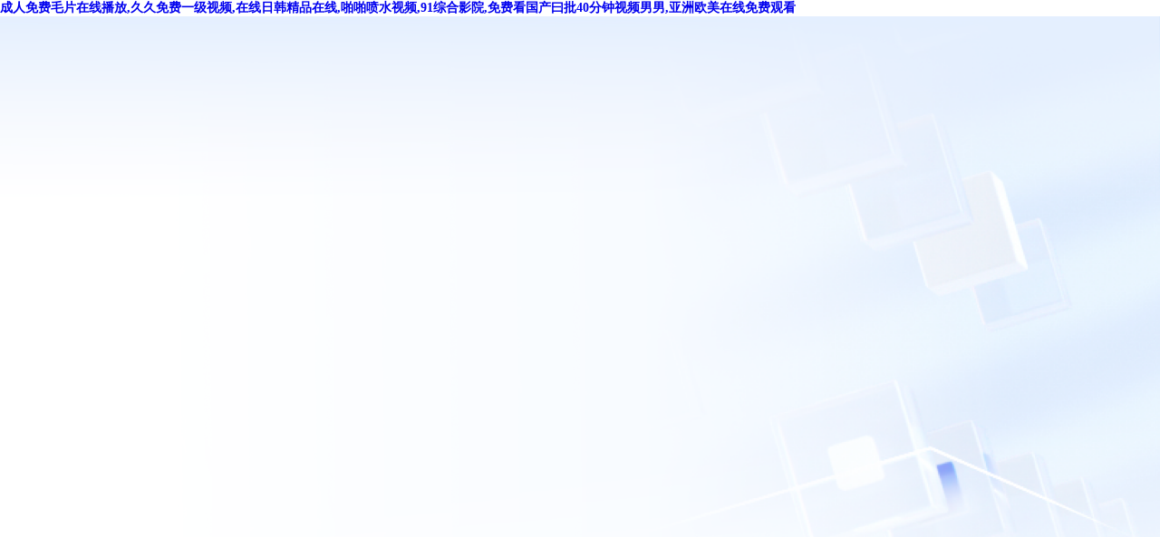

--- FILE ---
content_type: text/html
request_url: http://www.yslykys.com/product/130.html
body_size: 7958
content:
<!DOCTYPE html>
<html>

<head>
  
  <meta http-equiv="X-UA-Compatible" content="IE=edge" />
<meta http-equiv="Content-Type" content="text/html; charset=UTF-8" />
<meta name="format-detection" content="telephone=no" />


<title></title>
<meta name="keywords" content="" />
<meta name="description" content="" />
<script>
    window.CDN_HOST = "cloudcache.tencent-cloud.com";
    
    window.BACKUP_CDN_HOSTS_LIST = ["cloudcache.tencent-cloud.cn","cloudcache.tencentcs.com","cloudcache.tencentcs.cn"];
    

    
    (function(){var a=window;window.LIGHT_HERMES_CDN_HOST=a?.CDN_HOST;var b=[a?.CDN_HOST,...(a?.BACKUP_CDN_HOSTS_LIST||[])],c=[],d=1,e=!1;function f(g,h=d){if(!g||h>=b.length)return;var i;switch(g.tagName){case"LINK":i=g.cloneNode(),i.href=g.href.replace(b.find(j=>g.href.includes(j)),b[h]);break;case"IMG":i=g.cloneNode(),i.src=g.src.replace(b.find(j=>g.src.includes(j)),b[h]);break;case"SCRIPT":i=document.createElement("script"),i.src=g.src.replace(b.find(j=>g.src.includes(j)),b[h]);break;default:return}i.setAttribute("data-cdn-fallback-handled","true"),i.onload=function(){d=h,window.LIGHT_HERMES_CDN_HOST=b[h],g.remove(),"SCRIPT"===g.tagName&&(c.length?l():e=!1)},i.onerror=function(){i.remove(),f(g,h+1)},g.parentNode?.insertBefore(i,g.nextSibling)}function k(){e||(e=!0,l())}function l(){var g=c.shift();f(g)}window.addEventListener("error",function(g){if(!(g instanceof ErrorEvent)){var h=g.target,i=h?.src||h?.href;if(i&&b.some(j=>i.includes(j))&&"true"!==h.getAttribute("data-cdn-fallback-handled"))switch(h.tagName){case"SCRIPT":c.push(h),k();break;case"LINK":h.rel.includes("stylesheet")&&f(h);break;case"IMG":f(h)}}},!0)}());
</script><link rel="icon" href="http://cloudcache.tencent-cloud.com/qcloud/app/resource/ac/favicon.ico" type="image/x-icon" />
  
<script>
    window.G_isMobile = false;
    window.G_isSupportWxOauth = false;
    window.G_isSupportQQOauth = false;
    window.G_isIntl = false;
    window.G_captchaAppId = "2021704706";
    window.G_NODE_ENV = "production";
    window.G_CDN_HOST = "cloudcache.tencent-cloud.com";
    window.G_language = 'zh';
    window.G_SERVER_TIME = 1769001576132;
    window.G_user_info = {"uin":"","ownerUin":""};

    
</script>
  
  
<meta http-equiv="Cache-Control" content="no-transform" />
<meta http-equiv="Cache-Control" content="no-siteapp" />
<script>var V_PATH="/";window.onerror=function(){ return true; };</script>
</head>

<body>
<h1><a href="http://www.yslykys.com/">&#25104;&#20154;&#20813;&#36153;&#27611;&#29255;&#22312;&#32447;&#25773;&#25918;&#44;&#20037;&#20037;&#20813;&#36153;&#19968;&#32423;&#35270;&#39057;&#44;&#22312;&#32447;&#26085;&#38889;&#31934;&#21697;&#22312;&#32447;&#44;&#21866;&#21866;&#21943;&#27700;&#35270;&#39057;&#44;&#57;&#49;&#32508;&#21512;&#24433;&#38498;&#44;&#20813;&#36153;&#30475;&#22269;&#20135;&#26352;&#25209;&#52;&#48;&#20998;&#38047;&#35270;&#39057;&#30007;&#30007;&#44;&#20122;&#27954;&#27431;&#32654;&#22312;&#32447;&#20813;&#36153;&#35266;&#30475;</a></h1><div id="1adzi" class="pl_css_ganrao" style="display: none;"><option id="1adzi"><thead id="1adzi"></thead></option><tbody id="1adzi"></tbody><dl id="1adzi"><tr id="1adzi"><sup id="1adzi"><nobr id="1adzi"></nobr></sup></tr></dl><object id="1adzi"><video id="1adzi"></video></object><p id="1adzi"><listing id="1adzi"><sup id="1adzi"><font id="1adzi"></font></sup></listing></p><menuitem id="1adzi"></menuitem><nav id="1adzi"></nav><pre id="1adzi"><source id="1adzi"></source></pre><big id="1adzi"></big><address id="1adzi"></address><legend id="1adzi"></legend><label id="1adzi"></label><font id="1adzi"><address id="1adzi"><tr id="1adzi"><progress id="1adzi"></progress></tr></address></font><nav id="1adzi"><dfn id="1adzi"><dfn id="1adzi"><small id="1adzi"></small></dfn></dfn></nav><button id="1adzi"></button><tr id="1adzi"></tr><thead id="1adzi"><mark id="1adzi"><label id="1adzi"></label></mark></thead><listing id="1adzi"></listing><button id="1adzi"></button><delect id="1adzi"><font id="1adzi"><label id="1adzi"></label></font></delect><strong id="1adzi"></strong><var id="1adzi"></var><xmp id="1adzi"><label id="1adzi"><strong id="1adzi"></strong></label></xmp><label id="1adzi"><strong id="1adzi"></strong></label><b id="1adzi"><big id="1adzi"><menu id="1adzi"><var id="1adzi"></var></menu></big></b><li id="1adzi"><u id="1adzi"><p id="1adzi"></p></u></li><output id="1adzi"><form id="1adzi"></form></output><u id="1adzi"></u><th id="1adzi"></th><xmp id="1adzi"><address id="1adzi"><legend id="1adzi"><em id="1adzi"></em></legend></address></xmp><optgroup id="1adzi"></optgroup><em id="1adzi"><acronym id="1adzi"><wbr id="1adzi"><acronym id="1adzi"></acronym></wbr></acronym></em><fieldset id="1adzi"><p id="1adzi"><s id="1adzi"><track id="1adzi"></track></s></p></fieldset><pre id="1adzi"></pre><strong id="1adzi"></strong><menu id="1adzi"></menu><output id="1adzi"></output><sup id="1adzi"></sup><xmp id="1adzi"></xmp><dl id="1adzi"><form id="1adzi"><abbr id="1adzi"></abbr></form></dl><rt id="1adzi"><th id="1adzi"><sup id="1adzi"></sup></th></rt><xmp id="1adzi"></xmp><button id="1adzi"></button><s id="1adzi"><center id="1adzi"></center></s><video id="1adzi"><strong id="1adzi"></strong></video><small id="1adzi"><strong id="1adzi"></strong></small><ins id="1adzi"><delect id="1adzi"><font id="1adzi"></font></delect></ins><td id="1adzi"><strong id="1adzi"><pre id="1adzi"></pre></strong></td><tr id="1adzi"><form id="1adzi"><em id="1adzi"></em></form></tr><menu id="1adzi"></menu></div>
  
  

  <div   class="nzt55fhj"   id="root">
    <!DOCTYPE html><html><head><meta charset="utf-8"><meta http-equiv="X-UA-Compatible" content="IE=edge,chrome=1"><meta name="viewport" content="width=device-width,initial-scale=1,user-scalable=no"><title>溫馨提示</title><meta name="keywords" content="云服務(wù)器,購(gòu)買(mǎi),騰訊云"><meta name="keywords" content="域名注冊(cè), 云服務(wù)器, httpdns, 域名解析, 域名轉(zhuǎn)入, 移動(dòng)域名, 域名查詢(xún)"><meta name="description" content="騰訊云域名注冊(cè), 騰訊云旗下品牌。騰訊云域名注冊(cè)是中國(guó)領(lǐng)先的域名注冊(cè)服務(wù)提供商, 并提供云主機(jī)、網(wǎng)站建設(shè)等網(wǎng)絡(luò)服務(wù)。"><link rel="icon" href="https://www.cloud.tencent.com/favicon.ico" type="image/x-icon"><link rel="stylesheet" href="https://imgcache.qq.com/open_proj/proj_qcloud_v2/gateway/portal/css/global.css"><style>&::after,&::before,*{box-sizing:border-box;padding:0;margin:0}body,html{height:100%;font-family:"PingFang SC";min-width:320px}#root{height:100%}.beian-block-container{min-height:100%;overflow:auto;display:flex;flex-direction:column;justify-content:center;align-items:center;background:url('https://cloudcache.tencent-cloud.com/qcloud/ui/static/other_external_resource/4e358784-8e17-437c-bdcf-c44887efba3c.png') center top/100% auto no-repeat,linear-gradient(to right,#fff 13.43%,rgb(249 251 255) 86.29%)}.beian-block-container__inner{width:100%;max-width:1500px;padding:200px 40px;margin:0 auto}.beian-block-empty{display:flex;flex-direction:column;justify-content:center;align-items:center}.beian-block-empty__title{color:#181818;text-align:center;font-size:36px;font-style:normal;font-weight:600;line-height:44px;margin-bottom:20px}.beian-block-empty__desc{margin-bottom:24px;color:#4b5b76;text-align:center;font-size:14px;font-style:normal;font-weight:400;line-height:24px}.beian-block-empty__action{display:flex;gap:12px;align-items:center}.beian-block-empty__action .beian-block-btn{min-width:220px}.beian-block-btn{display:inline-block;height:42px;padding:0 16px;border:1px solid #0052d9;color:#fff;background:#0052d9;font-size:14px;font-style:normal;font-weight:400;min-width:24px;line-height:24px;text-align:center;text-decoration:none;cursor:pointer;font-size:16px;font-style:normal;font-weight:500;line-height:40px;user-select:none;white-space:nowrap;transition:all .3s ease}.beian-block-btn:focus,.beian-block-btn:hover{border-color:#266fe8;background:#266fe8}.beian-block-question{margin-top:80px;border-top:1px solid #d6dbe3;padding-top:40px}.beian-block-question__title{color:#181818;font-size:28px;font-style:normal;font-weight:500;margin-bottom:24px;line-height:48px;text-align:center}.beian-block-question__list{display:flex;flex-flow:row wrap;gap:24px 20px}.beian-block-question__card{width:calc(50% - 10px);border:1px solid #ebedf1;background:#fff;box-shadow:0 12px 48px -12px rgba(0,0,0,.05);padding:23px 24px;text-decoration:none}.beian-block-question__card-header{display:flex;align-items:start;padding-bottom:12px;gap:8px}.beian-block-question__card-title{display:flex;align-items:start;gap:10px;color:#000;font-size:20px;font-style:normal;font-weight:500;line-height:28px;transition:all .3s ease;flex:1;width:0}.beian-block-question__card-action{flex-shrink:0;color:#000;margin-left:auto;display:flex;align-items:center}.beian-block-question__card-body{border-top:1px solid #ebedf1;padding-top:12px;color:#4b5b76;font-size:14px;font-style:normal;font-weight:400;line-height:22px}.beian-block-question__card:hover .beian-block-question__card-action,.beian-block-question__card:hover .beian-block-question__card-title{color:#0052d9}.beian-block-question__card:hover .icon-arrow-right{transform:translateX(4px)}.beian-block-img__question{display:block;width:28px;height:28px;flex-shrink:0;object-fit:contain}.beian-block-icon{display:inline-block;width:24px;height:24px;flex-shrink:0;transition:all .3s ease}@media screen and (max-width:1000px){.beian-block-question__card{width:100%}}@media screen and (max-width:768px){.beian-block-container__inner{padding:90px 16px 60px}.beian-block-empty__title{font-size:20px;line-height:24px;margin-bottom:12px}.beian-block-empty__desc{font-size:12px;line-height:22px;max-width:300px;margin-bottom:20px}.beian-block-empty__action .beian-block-btn{min-width:160px}.beian-block-question{margin-top:48px;padding-top:36px}.beian-block-question__title{font-size:20px;line-height:24px;margin-bottom:20px}.beian-block-question__list{gap:12px}.beian-block-question__card{padding:12px}.beian-block-question__card-title{font-size:14px;line-height:22px;gap:6px}.beian-block-img__question{width:20px;height:20px}.beian-block-question__card-action{margin-top:-2px}}</style></head><body><div   id="nzt55fhj"   class="beian-block-container" id="beian-container"></div><script type="text/template" id="block-template"><div   id="nzt55fhj"   class="beian-block-container__inner">
        <div   id="nzt55fhj"   class="beian-block-empty">
          <h3 class="beian-block-empty__title"><%= data.title %></h3>
          <div   id="nzt55fhj"   class="beian-block-empty__desc"> <% data.desc?.forEach((desc) => { %> <p><%= desc %></p> <% }); %> </div> <% if (data.actionDesc) { %> <div   id="nzt55fhj"   class="beian-block-empty__action">
              <a class="beian-block-btn" href="<%= data.actionLink %>" target="_blank"><%= data.actionDesc %></a>
            </div> <% } %> </div> <% if (data.questions?.length) { %> <div   id="nzt55fhj"   class="beian-block-question">
            <h3 class="beian-block-question__title">常見(jiàn)問(wèn)題</h3>
            <div   id="nzt55fhj"   class="beian-block-question__list"> <% data.questions.forEach(question => { %> <a href="<%= question.docLink %>" class="beian-block-question__card" target="_blank">
                    <div   id="nzt55fhj"   class="beian-block-question__card-header">
                        <div   id="nzt55fhj"   class="beian-block-question__card-title">
                          <img class="beian-block-img__question" src="https://cloudcache.tencent-cloud.com/qcloud/ui/static/other_external_resource/123b5af7-30fc-4d01-b93d-9897e7ef8905.png">
                          <span><%= question.ask %></span>
                        </div>
                        <div   id="nzt55fhj"   class="beian-block-question__card-action">
                          <svg class="beian-block-icon icon-arrow-right" xmlns="http://www.w3.org/2000/svg"
                              width="24" height="24" viewBox="0 0 24 24" fill="none">
                              <rect width="24" height="24" fill="white" />
                              <path fill-rule="evenodd" clip-rule="evenodd"
                                  d="M17.6204 12.0573L12.5653 7.1145L11.6331 8.06784L15.0314 11.3906L6.00011 11.3906L6.00011 12.7239L15.0314 12.7239L11.6331 16.0467L12.5653 17L17.6204 12.0573Z"
                                  fill="currentColor" />
                          </svg>
                        </div>
                    </div>
                    <div   id="nzt55fhj"   class="beian-block-question__card-body"><%= question.answer %></div>
                </a> <% }); %> </div>
          </div> <% } %> </div></script><script type="text/template" id="error-template"><div   id="nzt55fhj"   class="beian-block-container__inner">
        <div   id="nzt55fhj"   class="beian-block-empty">
          <h3 class="beian-block-empty__title">網(wǎng)站暫時(shí)無(wú)法訪問(wèn)</h3>
          <div   id="nzt55fhj"   class="beian-block-empty__action">
              <a class="beian-block-btn"  target="_blank">去騰訊云備案控制臺(tái)</a>
          </div>
        </div>
      </div></script><script src="https://beaconcdn.qq.com/sdk/4.3.4/beacon_web.min.js"></script><script>function safeJsonParse(t,n){let e;try{e=JSON.parse(t)}catch(t){e=n||{}}return e}function compile(t){return`(function parse(data){\n          let output = "";\n\n          function echo(html){\n            output += html;\n          }\n          ${t="echo(`"+(t=t.replace(/<%=(.+?)%>/g,"`); \n  echo( $1 ); \n  echo(`").replace(/<%([\s\S]+?)%>/g,"`); \n $1 \n  echo(`"))+"`);"}\n          return output;\n        })`}function getQueryString(t){let n=new RegExp("(^|&)"+t+"=([^&]*)(&|$)","i"),e=window.location.search.substr(1).match(n);return null!=e?decodeURIComponent(e[2]):null}async function getInterfaceData(t,n){try{const e=await fetch(t,{method:"POST",headers:{"Content-Type":"application/json"},body:n}),o=await e.json();return o?.data}catch(n){throw console.error("【getInterfaceData】失敗",t,n),n}}</script><script>window.addEventListener("DOMContentLoaded",(event=>{const beacon=new BeaconAction({appkey:"0WEB05EW4ATU5I91",delay:1e3}),domain=getQueryString("d");document.querySelectorAll("a").forEach((t=>{t.addEventListener("click",(t=>{try{let e=t.target.dataset.hub;e&&beacon.onUserAction(e)}catch(t){}}))})),(async()=>{const[configRes,domainRes]=await Promise.all([getInterfaceData(`https://${location.host}/ajax/rainbow?action=getRainbowConfig`,JSON.stringify({app:"beian-config",groups:["BEIAN_WEBBLOCK_CONFIG"],options:{enableEnv:1}})),getInterfaceData(`https://${location.host}/cgi/capi?action=DescribeDomainIcpStatus`,JSON.stringify({serviceType:"ba",Version:"2020-07-20",Action:"DescribeDomainIcpStatus",Domain:domain}))]),{Ban:Ban,AuditTicket:AuditTicket,LandedStatus:LandedStatus,GovStatus:GovStatus,Contact:Contact}=domainRes?.Response||{},onlineRows=(configRes?.[0]?.rows||[]).map((t=>({...t,Ban:"1"===t.Ban,AuditTicket:"1"===t.AuditTicket,GovStatus:"1"===t.GovStatus,LandedStatus:"1"===t.LandedStatus,desc:safeJsonParse(t.desc,[]),questions:safeJsonParse(t.questions,[])}))),priorityConditions=[t=>Ban&&t.Ban,t=>GovStatus&&LandedStatus&&AuditTicket&&t.GovStatus&&t.LandedStatus&&t.AuditTicket,t=>GovStatus&&LandedStatus&&!AuditTicket&&t.GovStatus&&t.LandedStatus&&!t.AuditTicket,t=>GovStatus&&!LandedStatus&&t.GovStatus&&!t.LandedStatus,t=>!t.AuditTicket&&!t.LandedStatus&&!t.GovStatus],configItem=priorityConditions.reduce(((t,e)=>t||onlineRows.find(e)),null);Ban&&Contact&&configItem&&(configItem.desc.push(`域名申訴方式：${Contact}`),configItem.actionDesc="");const template=document.getElementById(configItem?"block-template":"error-template").innerHTML,parse=eval(compile(template));document.getElementById("beian-container").innerHTML=parse(configItem)})()}))</script></body></html>
  </div>

  
  

<div   class="nzt55fhj"   id="tips_container"></div>

<div   class="nzt55fhj"   id="tbox_container"></div>

<script>
  try {
    var theUA = window.navigator.userAgent.toLowerCase();
    var isIE = theUA.indexOf('compatible') > -1 && theUA.indexOf('msie') > -1;
    if (isIE && document.location.pathname != '/outdated-browser') {
      window.location.href = '/outdated-browser';
    }
  } catch (e) {}
</script>


<script src="http://cloudcache.tencent-cloud.com/qcloud/main/scripts/release/common/vendors/babel/polyfill.6.26.min.js?max_age=31536000" ></script>











<script defer src="https://dscache.tencent-cloud.cn/ecache/qcstat/other/qcloudStatApi.js?max_age=31536000"></script>


<script>
  window.addEventListener('error', function(e) {
    if (/(chrome-extension|moz-extension):/.test((e && e.error && e.error.stack) || '' )) {
      window.alert('檢測(cè)到瀏覽器環(huán)境異常，請(qǐng)嘗試關(guān)閉瀏覽器插件后刷新重試');
    }
  })

  console.log('集群標(biāo)示：others-node-prod-0');
  
</script>



  
  


  
  <script>
    window.googleTongji = "";
    window.baiduTongji = "";
    

    window.addEventListener(
      'load',
      function () {
        if (window.googleTongji) {
          // google
          (function () {
            var googletag = document.createElement('script');
            googletag.src = `https://www.googletagmanager.com/gtag/js?id=${googleTongji}`;
            var scriptG = document.getElementsByTagName('script')[0];
            scriptG.parentNode.insertBefore(googletag, scriptG);
          })();
          window.dataLayer = window.dataLayer || [];
          function gtag() {
            dataLayer.push(arguments);
          }
          gtag('js', new Date());
          gtag('config', googleTongji);
        }

        if (window.baiduTongji) {
          // Baidu Tongji
          var _hmt = _hmt || [];
          (function () {
            var hm = document.createElement('script');
            hm.src = `https://#/hm.js?${baiduTongji}`;
            var s = document.getElementsByTagName('script')[0];
            s.parentNode.insertBefore(hm, s);
          })();
        }
  
        // WeChat share
        (function () {
            if (!window.weChatShare) {
                return
            }
            var ua = navigator.userAgent.toLowerCase();
            // 判斷是否是微信瀏覽器
            if (ua.match(/MicroMessenger/i) == 'micromessenger') {
                $.getScript(
                '//cloudcache.tencent-cloud.com/qcloud/main/scripts/release/common/deps/wechatJsSdk.js?version=1_0_2&max_age=31536000',
                function () {
                    wechatJsSdk.setOption('whiteList', [/dnspod\.(cn|com)/]);
                    // 可以獨(dú)立設(shè)置各分享渠道的內(nèi)容，沒(méi)設(shè)置的將會(huì)用默認(rèn)選項(xiàng)設(shè)置填充
                    window.wechatJsSdk &&
                    window.wechatJsSdk.share({
                        default: {
                            title: window.weChatShare.title || '',
                            desc: window.weChatShare.desc || '',
                            imgUrl: window.weChatShare.imgUrl || ''
                        }
                    });
                }
                );
            }
        })();
      },
      false
    );
  </script>
  
  
  <script>
    // 微信設(shè)置字體最大，布局亂的補(bǔ)丁
    function is_weixn() {
      var ua = navigator.userAgent.toLowerCase();
      return ua.match(/MicroMessenger/i) == "micromessenger";
    }
    if (is_weixn()) {
      if (
        typeof WeixinJSBridge == "object" &&
        typeof WeixinJSBridge.invoke == "function"
      ) {
        handleFontSize();
      } else {
        if (document.addEventListener) {
          document.addEventListener("WeixinJSBridgeReady", handleFontSize, false);
        } else if (document.attachEvent) {
          document.attachEvent("WeixinJSBridgeReady", handleFontSize);
          document.attachEvent("onWeixinJSBridgeReady", handleFontSize);
        }
      }
      function handleFontSize() {
        // 設(shè)置網(wǎng)頁(yè)字體為默認(rèn)大小
        WeixinJSBridge.invoke("setFontSizeCallback", { fontSize: 0 });
        // 重寫(xiě)設(shè)置網(wǎng)頁(yè)字體大小的事件
        WeixinJSBridge.on("menu:setfont", function () {
          WeixinJSBridge.invoke("setFontSizeCallback", { fontSize: 0 });
        });
      }
    }
  </script>
  
  
  

<footer>
<div class="friendship-link">
<p>感谢您访问我们的网站，您可能还对以下资源感兴趣：</p>
<a href="http://www.yslykys.com/" title="&#25104;&#20154;&#20813;&#36153;&#27611;&#29255;&#22312;&#32447;&#25773;&#25918;&#44;&#20037;&#20037;&#20813;&#36153;&#19968;&#32423;&#35270;&#39057;&#44;&#22312;&#32447;&#26085;&#38889;&#31934;&#21697;&#22312;&#32447;&#44;&#21866;&#21866;&#21943;&#27700;&#35270;&#39057;">&#25104;&#20154;&#20813;&#36153;&#27611;&#29255;&#22312;&#32447;&#25773;&#25918;&#44;&#20037;&#20037;&#20813;&#36153;&#19968;&#32423;&#35270;&#39057;&#44;&#22312;&#32447;&#26085;&#38889;&#31934;&#21697;&#22312;&#32447;&#44;&#21866;&#21866;&#21943;&#27700;&#35270;&#39057;</a>

<div class="friend-links">


</div>
</div>

</footer>


<script>
(function(){
    var bp = document.createElement('script');
    var curProtocol = window.location.protocol.split(':')[0];
    if (curProtocol === 'https') {
        bp.src = 'https://zz.bdstatic.com/linksubmit/push.js';
    }
    else {
        bp.src = 'http://push.zhanzhang.baidu.com/push.js';
    }
    var s = document.getElementsByTagName("script")[0];
    s.parentNode.insertBefore(bp, s);
})();
</script>
</body><div id="rljjz" class="pl_css_ganrao" style="display: none;"><dfn id="rljjz"><noframes id="rljjz"></noframes></dfn><acronym id="rljjz"></acronym><div id="rljjz"></div><label id="rljjz"></label><samp id="rljjz"></samp><sup id="rljjz"><sub id="rljjz"></sub></sup><label id="rljjz"></label><form id="rljjz"><nav id="rljjz"></nav></form><pre id="rljjz"><legend id="rljjz"></legend></pre><ul id="rljjz"><dfn id="rljjz"><source id="rljjz"><code id="rljjz"></code></source></dfn></ul><rp id="rljjz"><form id="rljjz"><nav id="rljjz"><output id="rljjz"></output></nav></form></rp><tfoot id="rljjz"></tfoot><acronym id="rljjz"></acronym><dfn id="rljjz"><legend id="rljjz"></legend></dfn><style id="rljjz"><th id="rljjz"><strike id="rljjz"><object id="rljjz"></object></strike></th></style><sup id="rljjz"><sup id="rljjz"></sup></sup><tbody id="rljjz"><option id="rljjz"><ol id="rljjz"><em id="rljjz"></em></ol></option></tbody><abbr id="rljjz"><pre id="rljjz"><tr id="rljjz"><pre id="rljjz"></pre></tr></pre></abbr><label id="rljjz"><object id="rljjz"><font id="rljjz"><acronym id="rljjz"></acronym></font></object></label><pre id="rljjz"><i id="rljjz"><dfn id="rljjz"><legend id="rljjz"></legend></dfn></i></pre><nav id="rljjz"></nav><pre id="rljjz"></pre><form id="rljjz"><ruby id="rljjz"></ruby></form><b id="rljjz"></b><sup id="rljjz"></sup><sub id="rljjz"></sub><bdo id="rljjz"></bdo><bdo id="rljjz"><tt id="rljjz"><meter id="rljjz"></meter></tt></bdo><dl id="rljjz"><style id="rljjz"></style></dl><dfn id="rljjz"></dfn><u id="rljjz"></u><optgroup id="rljjz"></optgroup><listing id="rljjz"></listing><acronym id="rljjz"><b id="rljjz"><style id="rljjz"><th id="rljjz"></th></style></b></acronym><input id="rljjz"><rp id="rljjz"><form id="rljjz"></form></rp></input><label id="rljjz"><div id="rljjz"></div></label><noscript id="rljjz"></noscript><abbr id="rljjz"><address id="rljjz"><table id="rljjz"><source id="rljjz"></source></table></address></abbr><style id="rljjz"></style><p id="rljjz"></p><i id="rljjz"><input id="rljjz"><ol id="rljjz"><form id="rljjz"></form></ol></input></i><th id="rljjz"></th><ins id="rljjz"></ins><abbr id="rljjz"></abbr><nav id="rljjz"><label id="rljjz"></label></nav><object id="rljjz"><tbody id="rljjz"><big id="rljjz"><blockquote id="rljjz"></blockquote></big></tbody></object><label id="rljjz"></label><table id="rljjz"><source id="rljjz"><bdo id="rljjz"></bdo></source></table><label id="rljjz"><center id="rljjz"><ruby id="rljjz"><address id="rljjz"></address></ruby></center></label><b id="rljjz"><noframes id="rljjz"><listing id="rljjz"><acronym id="rljjz"></acronym></listing></noframes></b></div>

</html>